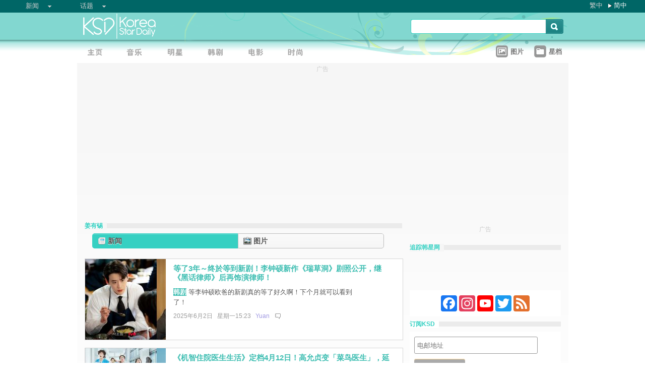

--- FILE ---
content_type: text/html;charset=utf-8
request_url: https://www.koreastardaily.com/sc/tags/%E5%A7%9C%E6%9C%89%E9%94%A1
body_size: 15969
content:
<!DOCTYPE html PUBLIC "-//W3C//DTD XHTML 1.0 Transitional//EN" "http://www.w3.org/TR/xhtml1/DTD/xhtml1-transitional.dtd">
<html xmlns="http://www.w3.org/1999/xhtml" xml:lang="zh-Hans" lang="zh-Hans" dir="ltr" xmlns:fb="http://ogp.me/ns/fb#">
<head prefix="og: http://ogp.me/ns# fb: http://ogp.me/ns/fb#">
    <meta http-equiv="Content-Language" content="zh-Hans" />
    <meta http-equiv="Content-Type" content="text/html; charset=utf-8" />
    <title>姜有锡 - KSD 韩星网</title>
    <meta name="description" content="姜有锡的相关新闻" />
    <meta name="keywords" content="姜有锡" />
    <meta http-equiv="Pragma" content="no-cache" />
    <meta http-equiv="expires" content="Thu, 06 Dec 1997 13:00:00 GMT" />
    <meta http-equiv="refresh" content="900" />
    <meta property="fb:pages" content="150836420761" />
    <meta property="og:site_name" content="KSD 韩星网"/>
    <meta property="og:description" content="姜有锡的相关新闻"/>
    <meta property="og:url" content="https://www.koreastardaily.com/sc/tags/%E5%A7%9C%E6%9C%89%E9%94%A1"/>
    <meta name="robots" content="max-image-preview:large">
    <!-- ksd css -->
    <link rel="stylesheet" type="text/css" media="all" href="//a.ksd-i.com/css/ksd-2.2.6.min.css" />

    <!-- jQuery -->
        <script src="https://ajax.googleapis.com/ajax/libs/jquery/1.7.2/jquery.min.js"></script>
    
    <script src="//a.ksd-i.com/js/jquery.ksd-1.0.0.js" type="text/javascript"></script>

    <!-- lightbox -->
    <link rel="stylesheet" href="//a.ksd-i.com/css/lightbox-1.0.0.min.css">
    <script type="text/javascript" src="//a.ksd-i.com/js/lightbox.pack.js"></script>

    <!-- masonry -->
    <script type="text/javascript" src="//a.ksd-i.com/js/jquery.masonry.min.js"></script>

    <!--sticky -->
    <script type="text/javascript" src="//a.ksd-i.com/js/jquery.sticky.min.js"></script>


    
<link rel="apple-touch-icon" sizes="180x180" href="//a.ksd-i.com/images/apple-touch-icon.png?v=Gv6xgg9MWb">
<link rel="icon" type="image/png" sizes="32x32" href="//a.ksd-i.com/images/favicon-32x32.png?v=Gv6xgg9MWb">
<link rel="icon" type="image/png" sizes="16x16" href="//a.ksd-i.com/images/favicon-16x16.png?v=Gv6xgg9MWb">
<link rel="manifest" href="/site.webmanifest?v=Gv6xgg9MWb">
<link rel="mask-icon" href="//a.ksd-i.com/images/safari-pinned-tab.svg?v=Gv6xgg9MWb" color="#40e0d0">
<link rel="shortcut icon" href="//a.ksd-i.com/images/favicon.ico?v=Gv6xgg9MWb">
<meta name="msapplication-TileColor" content="#00aba9">
<meta name="theme-color" content="#ffffff">
<link rel="alternate" type="application/rss+xml" title="姜有锡 - KSD 韩星网" href="http://feed.koreastardaily.com/sc"/>
<link rel="canonical" href="https://www.koreastardaily.com/sc/tags/姜有锡">
    	

<script type="text/javascript">
	window.google_analytics_uacct = "UA-10924604-1";
</script>

<script async='async' src='https://www.googletagservices.com/tag/js/gpt.js'></script>
<script>
  var googletag = googletag || {};
  googletag.cmd = googletag.cmd || [];
</script>
<script>
  googletag.cmd.push(function() {

googletag.defineSlot('/12897238/mrec', [300, 250], 'div-gpt-ad-1366184678586-0').addService(googletag.pubads());
//googletag.defineSlot('/12897238/top_banner', [[728, 90], [970, 90], [970, 250]], 'div-gpt-ad-1366184678586-4').addService(googletag.pubads());
googletag.defineSlot('/12897238/top_banner', [970, 250], 'div-gpt-ad-1366184678586-4').addService(googletag.pubads());


googletag.defineSlot('/12897238/native', ['fluid'], 'div-gpt-ad-1466671915318-0').addService(googletag.pubads());
googletag.defineSlot('/12897238/half_page', [300, 600], 'div-gpt-ad-1403075791275-0').addService(googletag.pubads());
//googletag.defineSlot('/12897238/promo1', [300, 100], 'div-gpt-ad-1363753312676-0').addService(googletag.pubads());
//googletag.defineSlot('/12897238/mp', [632, 140], 'div-gpt-ad-1369985805260-0').addService(googletag.pubads());

googletag.pubads().collapseEmptyDivs();
googletag.pubads().enableSingleRequest();
googletag.enableServices();
 });
</script>


<!-- Begin comScore Tag -->
<script>
  var _comscore = _comscore || [];
  _comscore.push({ c1: "2", c2: "20014575" });
  (function() {
    var s = document.createElement("script"), el = document.getElementsByTagName("script")[0]; s.async = true;
    s.src = (document.location.protocol == "https:" ? "https://sb" : "http://b") + ".scorecardresearch.com/beacon.js";
    el.parentNode.insertBefore(s, el);
  })();
</script>
<noscript>
  <img src="http://b.scorecardresearch.com/p?c1=2&c2=20014575&cv=2.0&cj=1" />
</noscript>
<!-- End comScore Tag -->

<script async src="https://pagead2.googlesyndication.com/pagead/js/adsbygoogle.js?client=ca-pub-3262822889736522"
     crossorigin="anonymous"></script>

</head>

<body id="TOP" class="listing "><!-- google_ad_section_start(name=main) -->
<div id="debug" style="position:fixed;top:150px;left:10px;"></div>


<div id="fb-root"></div>
<script async defer crossorigin="anonymous" src="https://connect.facebook.net/zh_TW/sdk.js#xfbml=1&version=v12.0&appId=694211364011889&autoLogAppEvents=1" nonce="ZvqfvY0e"></script>
<div id="network-bar" class="yui-g">

<ul style="padding-left:0px;">
<li class="nav">

<ul class="hottopics">
<li class="expend">新闻   <ul class="shadow2">
<li><a href="/sc/kpop">KPOP</a></li>
<li><a href="/sc/celebs">明星</a></li>
<li><a href="/sc/drama">韩剧</a></li>
<li><a href="/sc/variety">综艺</a></li>
<li><a href="/sc/movies">电影</a></li>
<li><a href="/sc/magazine">画报</a></li>
<li><a href="/sc/coverage">专题</a></li>
<li><a href="/sc/beauty">Beauty</a></li>
<li><a href="/sc/life">生活</a></li>
<li><a href="/sc/travel">旅游</a></li>
   </ul>
</li>
</ul>

</li>
<li class="nav">

<ul class="hottopics">
<li class="expend">话题   <ul class="shadow2">
<li><a href="/sc/tags/韩星来港活动">韩星来港活动</a></li>
<li><a href="/sc/tags/韩星来台活动">韩星来台活动</a></li>
<li><a href="/sc/topics/marketing">有奖活动</a></li>
   </ul>
</li>
</ul>

</li>
</ul>


<div id="lang-login" style="width:110px;">
<ul class="lang">
<li class="item no-arrow"><a href="/tc/tags/%E5%A7%9C%E6%9C%89%E9%8C%AB">繁中</a></li>
<li class="item arrow"><span><a href="/sc/tags/%E5%A7%9C%E6%9C%89%E9%94%A1">简中</a></span></li>
<!-- <li class="item no-arrow"><a href="http://kpopfighting.com">Eng</a></li> -->
</ul>
</div>

</div><!--network-bar-->

<div id="header">
<div class="header-wrapper">
<div id="header-logo" class="yui-g">
<div id="header-logo-left" class="yui-u first">
<a href="/sc"><img src="//a.ksd-i.com/images/t.gif" width="300" height="55" border="0"></a>
</div>
<div id="header-logo-right" class="yui-u tright">
<form action="/sc/search" class="search-form" id="site-search" method="GET">
<input class="search-input" id="q" name="q" type="search"><input class="but" id="go" name="commit" type="submit" value="s">
</form>
<script>
   $("input#go").mouseover(function() {
        $(this).css({'background-position': '0px -29px'});
   }).mouseout(function(){
        $(this).css({'background-position': '0px 0px'});
   });
</script>
</div>
</div>
<div id="mainnav" class="yui-g" style="position:relative;">
<div id="mainnav-left" class="yui-u first">

<div id="menubar" class="mainmenu sc">
<ul>
<li><a title="主页" id="mhome" href="/"><span></span></a></li>
<li><a title="KPOP" id="mkpop" href="/sc/kpop" rel="kpopmenu"><span></span></a></li>
<li><a title="明星" id="mcelebs" href="/sc/celebs" rel="celebsmenu"><span></span></a></li>
<li><a title="韩剧" id="mdrama" href="/sc/drama" rel="dramamenu"><span></span></a></li>
<li><a title="电影" id="mmovies" href="/sc/movies" rel="moviesmenu"><span></span></a></li>
<li><a title="画报" id="mlifestyle" href="/sc/magazine" rel="lifestylemenu"><span></span></a></li>
</ul>
</div>

</div>
<div id="mainnav-right" class="yui-u">

<ul>
<li class="item"><a href="/sc/photo/list" title=""><div class="icon24 icon photo"></div><div class="text">图片 
<!-- <span style="color:red;font-size:11px;font-weight:normal;">new</span> -->
</div></a></li>
<li class="item"><a href="/sc/profiles" title=""><div class="icon24 icon folder"></div><div class="text">星档 </div></a></li>
</ul>

</div>
<div id="fansclub-container" class="shadow2">
    <div id="my-follow">
	<a class="icon16 reload" href="javascript:void(0);"></a>
	<h2>FOLLOWED_PROFILE</h2>
	<ul class="items"></ul>
	<div class="loading" style="display:none;"></div>
	<div class="bar-more" style="display:none;"><a href="javascript:return false;">更多<div class="expend"></div></a></div>
    </div>
</div>

</div><!-- mainnav -->
</div> 
</div><!-- header -->

<div id="doc-975" class="yui-t6">

    <div id="bd">

<style>
.centerAd {
  display: flex;
  justify-content: center;
  align-items: center;
  height: 280px;
}
</style>
<div style="text-align:center;font-size:.9em;color:#cccccc;line-height:2em;">广告</div>
<div id="superAd" class="centerAd">

<!-- top_banner -->
<div id='div-gpt-ad-1366184678586-4'>
<script type='text/javascript'>
googletag.cmd.push(function() { googletag.display('div-gpt-ad-1366184678586-4'); });
</script>
</div>


</div>

    	<div id="yui-main">
            <div class="yui-b bd-main">            
                <div id="taglist">
<h1 class="bar"><span>姜有锡</span></h1>
						
<div id="profile-nav">
<ul>
<li id="nav-news" class="info nav-hl head"><a href="#news"><div><span class="icon16 news">新闻<span></div></a></li>
<li id="nav-photo" class="info nav tail"><a href="#photo"><div><span class="icon16 photo">图片<span></div></a></li>
</ul>
</div>
<script>
$(document).ready(function() {
//$(window).load(function(){

    $photo = $("#photo-container");

    $photo.data("offset",0);
    $photo.data("count",15);
    $photo.data("fb_id",false);
    $photo.data("tag",'姜有锡');
    $photo.data("autostart",false);

    $("#nav-news").click(function() {
	$photo.hide();
	$("#profile-news").show();
	$(this).addClass("nav-hl");
	$("#nav-photo").removeClass("nav-hl").addClass("nav");
    });

    $("#nav-photo").click(function() {
	$("#profile-news").hide();
	$photo.show();
	$(this).addClass("nav-hl");
	$("#nav-news").removeClass("nav-hl").addClass("nav");

	if ($photo.data("offset") == 0) {
	    $photo.showPhotos();
	} 
    });

    if ( document.location.href.indexOf('#photo') > -1 ) {
	$photo.show();
	$("#profile-news").hide();
	$("#nav-photo").addClass("nav-hl");
	$("#nav-news").removeClass("nav-hl").addClass("nav");
    }

});
</script>
<div id="photo-container" style="display:none;">
<div id="photo_items">
<ul class="clearfix list narrow" style="width:630px;padding-bottom:30px;margin:0 auto;"></ul>
</div>

<div class="loading" style="display:none;"></div>
<div class="bar-more btn" style="display:none;"><a href="javascript:void(0);">更多<div class="expend"></div></a></div>

<script>
// main
//$(document).ready(function() {
$(window).load(function(){

    $photo = $('#photo-container');
    $container = $('#photo_items ul');
    $more = $photo.children('.bar-more');
    cookie_prefix = 'photo_';

    var scrollCount = 0;
    var bottomBuffer = 150;

    $photo.children('.loading').hide();
    $more.hide();
    var footerTop = $('#page-ft').offset().top;

    $more.click(function()
    {
	$photo.showPhotos();
	scrollCount = 0; //reset 
    });

    $(window).scroll(function(event) {

	var photoShow = $photo.css("display");

	var photoTop = $photo.offset().top;
	var photoBottom = photoTop + $photo.height();
	var indexY = $(window).scrollTop();

	var viewpointHeight = $(window).height();
	var windowBottom = indexY + viewpointHeight - bottomBuffer;

	//$('#debug').html('indexY:' + windowBottom + ' photoBottom:' + photoBottom + ' footer:' + footerTop + ' viewpoint height:' + viewpointHeight);
	if ((windowBottom > photoBottom) && scrollCount < 2 && photoShow == 'block' && !($photo.data("isMoving")) && ($photo.data("offset") != 0) && ($photo.data("total") > $photo.data("offset")) ) {
	    $photo.showPhotos();
	    scrollCount++;
	}
    });

    $container.on('mouseenter', 'li.photo-item', function() {
    });

    $container.on('mouseleave', 'li.photo-item', function() {
    });

    $.fn.showPhotoInit = function (options) {
	var $photo = $(this[0]);

	var settings = $.extend( {
	    'reset': false
	}, options);


	$photo.data("isMoving", false);
	$photo.data("fb_id", false);
	$photo.data("offset", 0);
	$photo.data("count", 12);
	$photo.data("total", 0);
	scrollCount = 0;
	autostart = $photo.data("autostart");

	$more.hide();

	if (settings.reset) {
	    //$actions = $('#photo_actions');
	    //$('#photo_tmp').append($actions);
	    $container.masonry('destroy').empty();
	}

	//$container.imagesLoaded(function(){
          $container.masonry({
             itemSelector : '.item'
            //,columnWidth: function( containerWidth ) { return containerWidth / 3; }
            ,columnWidth: 210
	    ,isFitWidth: autostart
            //isAnimated: !Modernizr.csstransitions,
            ,isAnimated: false 
            ,animationOptions: { duration: 400 }
	    //,isAnimatedFromBottom: true
          });
	//});
    }

    $.fn.showPhotos = function(options) {
	$photo = $(this[0]);
	var settings = $.extend( {
	}, options);

	var OFFSET = $photo.data("offset");
	var COUNT = $photo.data("count");
	var TAG = $photo.data("tag");
	var FB_ID = $photo.data("fb_id");

	var PHOTO_API = 'https://m.koreastardaily.com/sc/photos/' + TAG + '/' + OFFSET + '/' + COUNT + '/time/200x?callback=?';
	if (FB_ID !== false) {
	    PHOTO_API = 'https://m.koreastardaily.com/sc/share-photo-json/' + FB_ID + '/' + OFFSET + '/' + COUNT + '/200x?callback=?';
	}

	$photo.data("isMoving",true);

	$('.loading').show();
	$more.hide();
	$.getJSON(PHOTO_API, function(data) {

	var showIndex = 0;
	var li_datas = {};
	var fids = {};
	$.each(data.items, function(i,item) {
	    var img = new Image();
	    img.src = item.image;
//console.log(item.image);
	    img.onload = function() {
		var j = OFFSET + i;
		var x = this.width;
		var y = this.height;
		var ty = y;
		var fb_action_id = '';
		if ('fb_action_id' in item) {
		    fb_action_id = ' fb_action_id="' + item.fb_action_id + '" ';
		}
		var photo_num = Number(item.delta) + 1;
		var url = 'https://m.koreastardaily.com/sc/' + item.category + '/' + item.nid + '/photos/' + item.delta;  
		var destination = 'https://www.koreastardaily.com/sc/' + item.category + '/' + item.nid + '/' + photo_num;
		var comment_url = 'https://www.koreastardaily.com/sc/' + item.category + '/' + item.nid;

		//var li_data = '<li id="' + item.fid + '"' + fb_action_id + 'image-source="' + item.image_ori + '" destination-url="' + destination + '" class="item photo-item"><a class="open-iframe fancybox.iframe" href="' + url + '" title="' + item.title + '"><img border="0" width=' + x + ' height=' + y + ' id="photo' + j + '" src="' + item.image + '"></a><div>' + item.title + '</div>';
		//li_data += '<div class="image-layer"><div class="actions" share-count="' + item.share_count + '"></div><div class="image-text" style="top:'+ty+'px;">' + item.title + '</div></div></li>';
		var li_data = '<li id="item' +item.fid + '" class="item photo-item"><a class="open-iframe fancybox.iframe" href="' + url + '" title="' + item.title + '"><img class="shadow2" border="0" width=' + x + ' height=' + y + ' id="photo' + j + '" src="' + item.image + '"></a>';

		li_data += '<div class="image-text shadow2">' + item.title + '';


		li_data += '<div id="comment-layer-' + item.fid + '" class="comment-layer" data-href="' + comment_url + '"></div></div>';

		li_data += '<div class="image-layer"><ul class="navbar">';
		li_data += '<li><div id="' + item.fid + '"' + fb_action_id + 'image-source="' + item.image + '" title="' + item.title + '" destination-url="' + destination + '" share-count="' + item.share_count + '"><a class="link" href="javascript:void(0);" id="link-share"><div class="text"><span class="icon16 heart-gray"><div class="context">Like</div><div class="loading-small"></div></span></div></a></div></li>';

		li_data += '<li><div id="open-comment-' + item.fid + '" photo-id="' + item.fid + '" comment-layer-id="comment-layer-' + item.fid + '"><a class="link" href="javascript:void(0);"><div class="text"><span class="icon16 comment"><div class="context">回复</div></span></div></a></div></li>';
		li_data += '</ul></div>';

		li_data += '</li>';


		li_datas[i] = $(li_data);
		fids[i] = item.fid;

		var start = showIndex;
		var end = data.count;
		$photo.data('total',data.total);

		for(var j=start;j<end;j++) {
		    if (typeof li_datas[j] != 'undefined') {
			$container.append(li_datas[j]).masonry( 'appended', li_datas[j], true);
//console.log('index:' + showIndex + ' loop: ' + end);
//console.log(li_datas[j]);
			showIndex++;
		    } else {
			break;
		    }
		}


	 	if (showIndex === (data.count)) { // last element;
//console.log('hide loading');
		    setTimeout(function() {
			$('.loading').hide();
			// show/hide more button
			if (OFFSET+data.count<data.total) {
			    $more.show();
			} else {
			    $more.hide();
			}

			OFFSET = OFFSET + COUNT;
			$photo.data("offset",OFFSET);
			$photo.data("isMoving",false);
		    },300);

		    $.each(fids, function(i,fid) {
			$('#' + fid).sharephoto();
			$('#open-comment-' + fid).opencomment();
		    });
		}
	    }
	});

	// no record
	if (data.count === 0) {
	    $('.loading').hide();
	    $('#photo_items ul').html('<li style="text-align:center;"><div>未有加入任何记录！<div></div></div></li>').css({'height':'1000px'});
	}

    }); // getJSON
    } // showPhotos


    $photo.showPhotoInit();
    $(window).scroll();


    if (autostart && $photo.data("offset") == 0) {
        $photo.showPhotos();
    }

    // load photos on profile main page
    if (autostart == false && document.location.href.indexOf('#photo') > -1 ) {
	$photo.showPhotos();
    }

});

</script>

<script>
$(document).ready(function() {
    // open layer
    $(".open-iframe").fancybox({
        padding         : 0,
        scrolling       : 'no',
        maxWidth        : 1150,
        maxHeight       : 850,
        fitToView       : false,
        width           : '90%',
        height          : '90%',
        autoSize        : false,
        closeClick      : false,
        openEffect      : 'none',
        closeEffect     : 'none',
        helpers:  {
                title:  null
        }
    });
});
</script>

<!-- sample layout
<ul class="navbar">

<li>
<div id="" image-source="" destination-url="" title="">
<a class="link" href="javascript:void(0);" id="link-share">
<div class="text">

<span class="icon24 heart-gray">
<div class="context">Like</div>
<div class="loading-small"></div>
</span>

</div>
</a>
</div>
</li>

</ul>
-->
<script>

(function( $ ) {


$.widget( "ksd.sharephoto", {
 
    options: { 
	cookie_prefix: 'photo_'
    },

 
    // Set up the widget
    _create: function() {
	this._buttonState();
	this.element.click(
	    // pass 'this' to function click
	    $.proxy(this._click,this)
	);
    },


    // Use the _setOption method to respond to changes to options
    _setOption: function( key, value ) {
      switch( key ) {
        case "test":
	    alert('test option');
	    break;

	default:
	    this.options[ key ] = value;
	    break;

      }
 
      // In jQuery UI 1.9 and above, you use the _super method instead
      //this._super( "_setOption", key, value );
    },


    _click: function() {
	this.buttonLoading();
	if (this.element.attr('fb_action_id') !== undefined) {
//console.log('delete photo');
	    this.photoShare('delete');
	} else {
//console.log('add photo');
	    this.photoShare('add');
	}
    },


    _buttonState: function() {

	var photo_id = this.element.attr('id');
	var count = this.element.attr('share-count');

	// try to get fb_aciton_id from cookie
	var fb_action_id = $.cookie(this.options.cookie_prefix + photo_id);
//console.log('from cookie:' + fb_action_id);
	if (fb_action_id !== null) {
	    this.element.attr('fb_action_id',fb_action_id);
	}

	if (this.element.attr('fb_action_id') !== undefined) {
	     this.buttonOff();
	} else {
	     this.buttonOn();
	}

	// counter
	if (count == 0) {
	} else {
	    this.element.find('.context').text(count);
	}
    },


    _postPhotoToFb: function(accessToken) {

	var photo_id = this.element.attr('id');
	var message = this.element.attr('title') + "\n" + this.element.attr('destination-url');
	var url = this.element.attr('image-source');
	var count = parseInt(this.element.attr('share-count'));



        // calling the API ...
        var obj = {
          method: 'feed',
          link: this.element.attr('destination-url'),
          picture: url,
          name: this.element.attr('title')
        };

	// share to FB
        FB.ui(obj);
        //FB.api('/me/photos', 'post', {'url':url, 'message':message}, $.proxy(function(response) {
        //if (!response || response.error) {
        //} else {
            //var fb_action_id = response.id;

            var fb_action_id = photo_id;

            // store to backend
            this._saveSharePhoto(accessToken, photo_id, fb_action_id);
            // store fb action id to cookie  (30 days) 
            $.cookie(this.options.cookie_prefix + photo_id, fb_action_id, { expires: 30, domain: '.koreastardaily.com' });
	    // store to the attribute of the element
            this.element.attr('fb_action_id',fb_action_id);

            // initialize photo counter
            this._getSharePhotoCount(photo_id);
            // share counter +1
	    count++;
            this.element.attr('share-count',count);

        //}
	this._buttonState();

        //},this));

    },


    _deletePhotoFromFb: function(accessToken) {
	var photo_id = this.element.attr('id');
	var fb_action_id = this.element.attr('fb_action_id');
	var count = parseInt(this.element.attr('share-count'));

        //FB.api('/' + fb_action_id, 'delete', $.proxy(function(response) {
	//if (!response || response.error) {
	//} else {

	    // delete item from backend, cookie and attribute of the element
            this._deleteSharePhoto(accessToken, photo_id, fb_action_id);
            $.cookie(this.options.cookie_prefix + photo_id, null, { expires: 30, domain: '.koreastardaily.com' });
            this.element.attr('fb_action_id',null);

            // update counter 
            this._getSharePhotoCount(photo_id);
            // share counter +1
	    if (count > 0) {
	        count--;
	    }
            this.element.attr('share-count',count);
	//}
	this._buttonState();

        //},this));
    },


    photoShare: function(action) {

	var photo_id = this.element.attr('id');
	var fb_action_id = this.element.attr('fb_action_id');

	FB.getLoginStatus($.proxy(function(response) {

	    if (response.status !== 'connected') {

		FB.login($.proxy(function(response) {
		    if (response.authResponse) {

if (action == 'add' && photo_id != null) {
    $.proxy(this._postPhotoToFb(response.authResponse.accessToken),this);
} else if (action == 'delete' && photo_id != null && fb_action_id != null) {
    $.proxy(this._deletePhotoFromFb(response.authResponse.accessToken),this);
}

		    } else {
			alert('请登入Facebook');
		}

		},this), {scope: 'publish_actions'});


	    } else {

if (action == 'add' && photo_id != null) {
   $.proxy(this._postPhotoToFb(response.authResponse.accessToken),this);
} else if (action == 'delete' && photo_id != null && fb_action_id != null) {
   $.proxy(this._deletePhotoFromFb(response.authResponse.accessToken),this);
}

	    }

	},this));


    },


    // visual functions
    buttonOn: function() {
//console.log('button on');
        this.element.find('.loading-small').hide();
        this.element.find('.context').show();
        this.element.find('span.heart').removeClass('heart').addClass('heart-gray');
    },


    buttonOff: function() {
//console.log('button off');
	this.element.find('.loading-small').hide();
        this.element.find('.context').show();
        this.element.find('span.heart-gray').removeClass('heart-gray').addClass('heart');
    },


    buttonLoading: function() {
//console.log('button loading');
        this.element.find('.context').hide();
        this.element.find('.loading-small').show();
    },


    updateCounter: function(params) {
//console.log('update counter');

	$count = this.element.find('.context');

	var action = params.action;
	var num = $count.text();

	if (num == '') {
	    num = 0;
	} else {
	    num = parseInt(num);
	}

	if (action == 'incr') {
	    num++;
	} else if (action == 'desc' && num > 0) {
	    num--;
	}

	$count.text(num);
    },


    // api's call to backend
    _saveSharePhoto: function(accessToken, photo_id, fb_action_id) {
        url = 'https://www.koreastardaily.com/api/photo_share.php?action=add&photo_id=' + photo_id + '&access_token=' + accessToken + '&fb_action_id=' + fb_action_id;
        KSD_callAPI(url);
    },


    _deleteSharePhoto: function(accessToken, photo_id, fb_action_id) {
        url = 'https://www.koreastardaily.com/api/photo_share.php?action=delete&photo_id=' + photo_id + '&access_token=' + accessToken + '&fb_action_id=' + fb_action_id;
        KSD_callAPI(url);
    },


    _getSharePhotoCount: function(photo_id) {
        url = 'https://www.koreastardaily.com/api/photo_share_count.php?photo_id=' + photo_id + '&add=1';
        KSD_callAPI(url);
    },


    _destroy: function() {
    }
});

// function call
/*
$('#photo-share-button').sharephoto();
*/

}( jQuery ) );
</script>
<script>
(function( $ ) {


$.widget( "ksd.opencomment", {
 
    options: { 
	cookie_prefix: 'photo_'
    },

 
    // Set up the widget
    _create: function() {
	this.element.data('opened',false);
	this.element.click(
	    // pass 'this' to function click
	    $.proxy(this._click,this)
	);
    },


    // Use the _setOption method to respond to changes to options
    _setOption: function( key, value ) {
      switch( key ) {
        case "test":
	    alert('test option');
	    break;

	default:
	    this.options[ key ] = value;
	    break;

      }
 
      // In jQuery UI 1.9 and above, you use the _super method instead
      //this._super( "_setOption", key, value );
    },


    _click: function() {
        var photo_id = this.element.attr('photo-id');
        var comment_url = this.element.attr('data-href');
        var layer_id = this.element.attr('comment-layer-id');

	var opened = this.element.data('opened');
	$comments_div = $('#' + layer_id);

	if (opened) { // close
	    this.buttonOff();
	    this.element.data('opened',false);
	    $comments_div.html('');
	    $comments_div.animate({ height: null, width: 186, opacity: 0 }, 500, "linear", function() {
		$container.masonry( 'reload' );
		$container.masonry( 'reload' );
	    });
	} else { // open
	    this.buttonOn();
	    this.element.data('opened',true);
	    $comments_div.animate({ height: 350, width: 186, opacity: 1 }, 500, "linear", function() {
		$(this).addClass( 'fb-comments' ).attr( 'width', '186').attr( 'num_posts', '1').attr( 'colorscheme', 'light');
		FB.XFBML.parse($('#item'+photo_id).get(0));
		$container.masonry( 'reload' );
	    });
	}

    },


    buttonOn: function() {
//console.log('button on');
        this.element.find('.context').addClass('on');
    },


    buttonOff: function() {
//console.log('button off');
        this.element.find('.context').removeClass('on');
    },


    _destroy: function() {
    }
});

}( jQuery ) );
</script>
</div>

<div id="profile-news">
              
<div class="yui-g list-item list-btn">
		<div class="yui-u first list-thumb" >
			<a title="等了3年～终於等到新剧！李钟硕新作《瑞草洞》剧照公开，继《黑话律师》后再饰演律师！" href="/sc/news/158357">
				<img src="https://a.ksd-i.com/s/160l_86400_99e501bbcfee904ad5b84d0fc328af29/static.koreastardaily.com/2025-06-02/158357-1032947.jpg" border="0" alt="等了3年～终於等到新剧！李钟硕新作《瑞草洞》剧照公开，继《黑话律师》后再饰演律师！" />
			</a>
		</div><!--/list-thumb-->
		<div class="yui-u list-desc">
			<h2><a href="/sc/news/158357"> 等了3年～终於等到新剧！李钟硕新作《瑞草洞》剧照公开，继《黑话律师》后再饰演律师！ </a>   </h2>
                        <div class="yui-g">
                                <div class="yui-u first list-text"><p class="list-body-summary"><a class="subcat-link" href="/sc/drama">韩剧</a> 等李钟硕欧爸的新剧真的等了好久啊！下个月就可以看到了！</p>
				</div>
                                <div class="yui-u list-share">

<!--
<iframe src="https://www.facebook.com/plugins/like.php?app_id=694211364011889&amp;href=https://www.koreastardaily.com/sc/news/158357&amp;send=false&amp;layout=box_count&amp;width=60&amp;show_faces=false&amp;action=like&amp;colorscheme=light&amp;font=arial&amp;height=70" scrolling="no" frameborder="0" style="border:none; overflow:hidden; width:60px; height:70px;" allowTransparency="true"></iframe>
-->

				</div>
                        </div>
			<h3>2025年6月2日 &nbsp; 星期一15:23 &nbsp; <a class="author-link" href="/sc/author/Yuan">Yuan</a>  &nbsp;
<span class="comm"><a class="comm" href="/sc/news/158357#comments">
&nbsp;</a></span></h3>
		</div>
</div><!--/list-item-->
<div class="yui-g list-item list-btn">
		<div class="yui-u first list-thumb" >
			<a title="《机智住院医生生活》定档4月12日！高允贞变「菜鸟医生」，延续「机医」温暖画风" href="/sc/news/157569">
				<img src="https://a.ksd-i.com/s/160l_86400_60de61930c5f2744451d066160014e37/static.koreastardaily.com/2025-04-03/157569-1028545.jpg" border="0" alt="《机智住院医生生活》定档4月12日！高允贞变「菜鸟医生」，延续「机医」温暖画风" />
			</a>
		</div><!--/list-thumb-->
		<div class="yui-u list-desc">
			<h2><a href="/sc/news/157569"> 《机智住院医生生活》定档4月12日！高允贞变「菜鸟医生」，延续「机医」温暖画风 </a>   </h2>
                        <div class="yui-g">
                                <div class="yui-u first list-text"><p class="list-body-summary"><a class="subcat-link" href="/sc/drama">韩剧</a> tvN《机智住院医生生活》经过一番波折，终於确定了首播日期。 将於4月12日晚正式与观众见面。</p>
				</div>
                                <div class="yui-u list-share">

<!--
<iframe src="https://www.facebook.com/plugins/like.php?app_id=694211364011889&amp;href=https://www.koreastardaily.com/sc/news/157569&amp;send=false&amp;layout=box_count&amp;width=60&amp;show_faces=false&amp;action=like&amp;colorscheme=light&amp;font=arial&amp;height=70" scrolling="no" frameborder="0" style="border:none; overflow:hidden; width:60px; height:70px;" allowTransparency="true"></iframe>
-->

				</div>
                        </div>
			<h3>2025年4月3日 &nbsp; 星期四09:27 &nbsp; <a class="author-link" href="/sc/author/Tracy">Tracy</a>  &nbsp;
<span class="comm"><a class="comm" href="/sc/news/157569#comments">
&nbsp;</a></span></h3>
		</div>
</div><!--/list-item-->
<div class="yui-g list-item list-btn">
		<div class="yui-u first list-thumb" >
			<a title="四月最优质４部韩剧４种题材大推荐！《芭妮与哥哥们、鬼宫、机智住院医生生活、比天堂还美丽》追好追满" href="/sc/news/157564">
				<img src="https://a.ksd-i.com/s/160l_86400_93a15b18509eb2218eb933390afce266/static.koreastardaily.com/2025-04-02/157564-1028512.jpg" border="0" alt="四月最优质４部韩剧４种题材大推荐！《芭妮与哥哥们、鬼宫、机智住院医生生活、比天堂还美丽》追好追满" />
			</a>
		</div><!--/list-thumb-->
		<div class="yui-u list-desc">
			<h2><a href="/sc/news/157564"> 四月最优质４部韩剧４种题材大推荐！《芭妮与哥哥们、鬼宫、机智住院医生生活、比天堂还美丽》追好追满 </a>   </h2>
                        <div class="yui-g">
                                <div class="yui-u first list-text"><p class="list-body-summary"><a class="subcat-link" href="/sc/drama">韩剧</a> 四月全新韩剧看这边！有浪漫校园爱情、古装怪力乱神、医疗励志新生、奇幻催泪喜剧...总有一个会打中你的心！大家想好要追哪一部了没？先来看看 ...</p>
				</div>
                                <div class="yui-u list-share">

<!--
<iframe src="https://www.facebook.com/plugins/like.php?app_id=694211364011889&amp;href=https://www.koreastardaily.com/sc/news/157564&amp;send=false&amp;layout=box_count&amp;width=60&amp;show_faces=false&amp;action=like&amp;colorscheme=light&amp;font=arial&amp;height=70" scrolling="no" frameborder="0" style="border:none; overflow:hidden; width:60px; height:70px;" allowTransparency="true"></iframe>
-->

				</div>
                        </div>
			<h3>2025年4月3日 &nbsp; 星期四08:45 &nbsp; <a class="author-link" href="/sc/author/Mico">Mico</a>  &nbsp;
<span class="comm"><a class="comm" href="/sc/news/157564#comments">
2</a></span></h3>
		</div>
</div><!--/list-item-->
<div class="yui-g list-item list-btn">
		<div class="yui-u first list-thumb" >
			<a title="《苦尽柑来遇见你》出演IU弟「银明」的演员是谁～姜有锡大受关注将在《机智住院医生生活》与大家见面！" href="/sc/news/157455">
				<img src="https://a.ksd-i.com/s/160l_86400_cba74b50dcbdf31024dfca9a4e3e5684/static.koreastardaily.com/2025-03-26/157455-1027840.jpg" border="0" alt="《苦尽柑来遇见你》出演IU弟「银明」的演员是谁～姜有锡大受关注将在《机智住院医生生活》与大家见面！" />
			</a>
		</div><!--/list-thumb-->
		<div class="yui-u list-desc">
			<h2><a href="/sc/news/157455"> 《苦尽柑来遇见你》出演IU弟「银明」的演员是谁～姜有锡大受关注将在《机智住院医生生活》与大家见面！ </a>   </h2>
                        <div class="yui-g">
                                <div class="yui-u first list-text"><p class="list-body-summary"><a class="subcat-link" href="/sc/drama">韩剧</a> Netflix原创人气剧集《苦尽柑来遇见你》即将在本周播出最终四集，剧中除了爱纯的大女儿金明（IU饰）是剧中主线以外，饰演金明弟弟银明的 ...</p>
				</div>
                                <div class="yui-u list-share">

<!--
<iframe src="https://www.facebook.com/plugins/like.php?app_id=694211364011889&amp;href=https://www.koreastardaily.com/sc/news/157455&amp;send=false&amp;layout=box_count&amp;width=60&amp;show_faces=false&amp;action=like&amp;colorscheme=light&amp;font=arial&amp;height=70" scrolling="no" frameborder="0" style="border:none; overflow:hidden; width:60px; height:70px;" allowTransparency="true"></iframe>
-->

				</div>
                        </div>
			<h3>2025年3月26日 &nbsp; 星期三17:34 &nbsp; <a class="author-link" href="/sc/author/Erin">Erin</a>  &nbsp;
<span class="comm"><a class="comm" href="/sc/news/157455#comments">
&nbsp;</a></span></h3>
		</div>
</div><!--/list-item-->
<div class="yui-g list-item list-btn">
		<div class="yui-u first list-thumb" >
			<a title="终於等到了！高允贞＆申诗雅《机智住院医生生活》海报＆预告公开，将在4月播出！" href="/sc/news/157232">
				<img src="https://a.ksd-i.com/s/160l_86400_29a7db47eef208187c375fcec646c02b/static.koreastardaily.com/2025-03-10/157232-1026695.jpg" border="0" alt="终於等到了！高允贞＆申诗雅《机智住院医生生活》海报＆预告公开，将在4月播出！" />
			</a>
		</div><!--/list-thumb-->
		<div class="yui-u list-desc">
			<h2><a href="/sc/news/157232"> 终於等到了！高允贞＆申诗雅《机智住院医生生活》海报＆预告公开，将在4月播出！ </a>   </h2>
                        <div class="yui-g">
                                <div class="yui-u first list-text"><p class="list-body-summary"><a class="subcat-link" href="/sc/drama">韩剧</a> 等～了～好～久！终於有《机智住院医生生活》要播出的实感了！</p>
				</div>
                                <div class="yui-u list-share">

<!--
<iframe src="https://www.facebook.com/plugins/like.php?app_id=694211364011889&amp;href=https://www.koreastardaily.com/sc/news/157232&amp;send=false&amp;layout=box_count&amp;width=60&amp;show_faces=false&amp;action=like&amp;colorscheme=light&amp;font=arial&amp;height=70" scrolling="no" frameborder="0" style="border:none; overflow:hidden; width:60px; height:70px;" allowTransparency="true"></iframe>
-->

				</div>
                        </div>
			<h3>2025年3月10日 &nbsp; 星期一13:49 &nbsp; <a class="author-link" href="/sc/author/Yuan">Yuan</a>  &nbsp;
<span class="comm"><a class="comm" href="/sc/news/157232#comments">
&nbsp;</a></span></h3>
		</div>
</div><!--/list-item-->
<div class="yui-g list-item list-btn">
		<div class="yui-u first list-thumb" >
			<a title="《机智医生生活》衍生剧《机智实习医生生活》阵容确定！背景是妇产科，有机会看到「杨硕亨」来客串吗～" href="/sc/news/149639">
				<img src="https://a.ksd-i.com/s/160l_86400_7eaaf8a779d859a565d677704d2feac6/static.koreastardaily.com/2023-09-30/149639-984484.png" border="0" alt="《机智医生生活》衍生剧《机智实习医生生活》阵容确定！背景是妇产科，有机会看到「杨硕亨」来客串吗～" />
			</a>
		</div><!--/list-thumb-->
		<div class="yui-u list-desc">
			<h2><a href="/sc/news/149639"> 《机智医生生活》衍生剧《机智实习医生生活》阵容确定！背景是妇产科，有机会看到「杨硕亨」来客串吗～ </a>   </h2>
                        <div class="yui-g">
                                <div class="yui-u first list-text"><p class="list-body-summary"><a class="subcat-link" href="/sc/drama">韩剧</a> tvN新剧《总有一天会机智实习医生生活》是《机智医生生活》的衍生剧，讲述大学医院教授和实习医生们真实的医院生活和友情故事。</p>
				</div>
                                <div class="yui-u list-share">

<!--
<iframe src="https://www.facebook.com/plugins/like.php?app_id=694211364011889&amp;href=https://www.koreastardaily.com/sc/news/149639&amp;send=false&amp;layout=box_count&amp;width=60&amp;show_faces=false&amp;action=like&amp;colorscheme=light&amp;font=arial&amp;height=70" scrolling="no" frameborder="0" style="border:none; overflow:hidden; width:60px; height:70px;" allowTransparency="true"></iframe>
-->

				</div>
                        </div>
			<h3>2023年9月30日 &nbsp; 星期六16:52 &nbsp; <a class="author-link" href="/sc/author/Yuan">Yuan</a>  &nbsp;
<span class="comm"><a class="comm" href="/sc/news/149639#comments">
&nbsp;</a></span></h3>
		</div>
</div><!--/list-item-->
<!-- /12897238/native -->
<div id='div-gpt-ad-1466671915318-0'>
<script type='text/javascript'>
googletag.cmd.push(function() { googletag.display('div-gpt-ad-1466671915318-0'); });
</script>
</div>


<div class="yui-g list-item list-btn">
		<div class="yui-u first list-thumb" >
			<a title="《末日骑士》宋承宪大赞金宇彬是「人品很不错的家伙」！" href="/sc/news/147534">
				<img src="https://a.ksd-i.com/s/160l_86400_4cf3e26b7ae221d2eb28659d2bec091f/static.koreastardaily.com/2023-05-18/147534-973856.jpg" border="0" alt="《末日骑士》宋承宪大赞金宇彬是「人品很不错的家伙」！" />
			</a>
		</div><!--/list-thumb-->
		<div class="yui-u list-desc">
			<h2><a href="/sc/news/147534"> 《末日骑士》宋承宪大赞金宇彬是「人品很不错的家伙」！ </a>   </h2>
                        <div class="yui-g">
                                <div class="yui-u first list-text"><p class="list-body-summary"><a class="subcat-link" href="/sc/drama">韩剧</a> 演员宋承宪在N台新推出的人气电视剧集《末日骑士》中饰演千明集团的野心继承人，他对於本剧中与他搭档演出的金宇彬，大大称赞他的性格以及人品非 ...</p>
				</div>
                                <div class="yui-u list-share">

<!--
<iframe src="https://www.facebook.com/plugins/like.php?app_id=694211364011889&amp;href=https://www.koreastardaily.com/sc/news/147534&amp;send=false&amp;layout=box_count&amp;width=60&amp;show_faces=false&amp;action=like&amp;colorscheme=light&amp;font=arial&amp;height=70" scrolling="no" frameborder="0" style="border:none; overflow:hidden; width:60px; height:70px;" allowTransparency="true"></iframe>
-->

				</div>
                        </div>
			<h3>2023年5月18日 &nbsp; 星期四15:46 &nbsp; <a class="author-link" href="/sc/author/Erin">Erin</a>  &nbsp;
<span class="comm"><a class="comm" href="/sc/news/147534#comments">
&nbsp;</a></span></h3>
		</div>
</div><!--/list-item-->
<div class="yui-g list-item list-btn">
		<div class="yui-u first list-thumb" >
			<a title="Netflix动作科幻影集《末日骑士》底层代表金宇彬VS掌控资源反派宋承宪：「不怕反派坏，就怕反派长太帅！」" href="/sc/news/147176">
				<img src="https://a.ksd-i.com/s/160l_86400_c47fab3871785bea719dd328f9596930/static.koreastardaily.com/2023-04-26/147176-971998.jpg" border="0" alt="Netflix动作科幻影集《末日骑士》底层代表金宇彬VS掌控资源反派宋承宪：「不怕反派坏，就怕反派长太帅！」" />
			</a>
		</div><!--/list-thumb-->
		<div class="yui-u list-desc">
			<h2><a href="/sc/news/147176"> Netflix动作科幻影集《末日骑士》底层代表金宇彬VS掌控资源反派宋承宪：「不怕反派坏，就怕反派长太帅！」 </a>   </h2>
                        <div class="yui-g">
                                <div class="yui-u first list-text"><p class="list-body-summary"><a class="subcat-link" href="/sc/drama">韩剧</a> 【全新剧照&今日公开的正式预告】恢复状态的魅力男神「金宇彬」VS 出道第28年的不老男神「宋承宪」，这个组合看来是非追不可了。</p>
				</div>
                                <div class="yui-u list-share">

<!--
<iframe src="https://www.facebook.com/plugins/like.php?app_id=694211364011889&amp;href=https://www.koreastardaily.com/sc/news/147176&amp;send=false&amp;layout=box_count&amp;width=60&amp;show_faces=false&amp;action=like&amp;colorscheme=light&amp;font=arial&amp;height=70" scrolling="no" frameborder="0" style="border:none; overflow:hidden; width:60px; height:70px;" allowTransparency="true"></iframe>
-->

				</div>
                        </div>
			<h3>2023年4月27日 &nbsp; 星期四09:25 &nbsp; <a class="author-link" href="/sc/author/Mico">Mico</a>  &nbsp;
<span class="comm"><a class="comm" href="/sc/news/147176#comments">
&nbsp;</a></span></h3>
		</div>
</div><!--/list-item-->
<div class="yui-g list-item list-btn">
		<div class="yui-u first list-thumb" >
			<a title="《我的大叔》李善均&《恶之花》文彩元携手新剧《法钱》今晚首播，四分钟亮点影片抢先看！" href="/sc/news/145305">
				<img src="https://a.ksd-i.com/s/160l_86400_b1d93051fa5a06ae9e518f10661e74f9/static.koreastardaily.com/2023-01-06/145305-962267.jpg" border="0" alt="《我的大叔》李善均&《恶之花》文彩元携手新剧《法钱》今晚首播，四分钟亮点影片抢先看！" />
			</a>
		</div><!--/list-thumb-->
		<div class="yui-u list-desc">
			<h2><a href="/sc/news/145305"> 《我的大叔》李善均&《恶之花》文彩元携手新剧《法钱》今晚首播，四分钟亮点影片抢先看！ </a>   </h2>
                        <div class="yui-g">
                                <div class="yui-u first list-text"><p class="list-body-summary"><a class="subcat-link" href="/sc/drama">韩剧</a> 看完预告萌生了紧张感，真的会非常期待～！！！</p>
				</div>
                                <div class="yui-u list-share">

<!--
<iframe src="https://www.facebook.com/plugins/like.php?app_id=694211364011889&amp;href=https://www.koreastardaily.com/sc/news/145305&amp;send=false&amp;layout=box_count&amp;width=60&amp;show_faces=false&amp;action=like&amp;colorscheme=light&amp;font=arial&amp;height=70" scrolling="no" frameborder="0" style="border:none; overflow:hidden; width:60px; height:70px;" allowTransparency="true"></iframe>
-->

				</div>
                        </div>
			<h3>2023年1月6日 &nbsp; 星期五12:13 &nbsp; <a class="author-link" href="/sc/author/Mico">Mico</a>  &nbsp;
<span class="comm"><a class="comm" href="/sc/news/145305#comments">
2</a></span></h3>
		</div>
</div><!--/list-item-->
<div class="yui-g list-item list-btn">
		<div class="yui-u first list-thumb" >
			<a title="首次在电视剧中挑战「反派」角色！宋承宪确定出演漫改剧《快递司机》，与金宇彬、李絮合作！" href="/sc/news/139810">
				<img src="https://a.ksd-i.com/s/160l_86400_e647c9ecbb005b0a5a7625f12be8ca30/static.koreastardaily.com/2022-02-10/139810-933739.jpg" border="0" alt="首次在电视剧中挑战「反派」角色！宋承宪确定出演漫改剧《快递司机》，与金宇彬、李絮合作！" />
			</a>
		</div><!--/list-thumb-->
		<div class="yui-u list-desc">
			<h2><a href="/sc/news/139810"> 首次在电视剧中挑战「反派」角色！宋承宪确定出演漫改剧《快递司机》，与金宇彬、李絮合作！ </a>   </h2>
                        <div class="yui-g">
                                <div class="yui-u first list-text"><p class="list-body-summary"><a class="subcat-link" href="/sc/drama">韩剧</a> Netflix 原创剧《快递司机》（택배기사）改编自同名网路漫画。</p>
				</div>
                                <div class="yui-u list-share">

<!--
<iframe src="https://www.facebook.com/plugins/like.php?app_id=694211364011889&amp;href=https://www.koreastardaily.com/sc/news/139810&amp;send=false&amp;layout=box_count&amp;width=60&amp;show_faces=false&amp;action=like&amp;colorscheme=light&amp;font=arial&amp;height=70" scrolling="no" frameborder="0" style="border:none; overflow:hidden; width:60px; height:70px;" allowTransparency="true"></iframe>
-->

				</div>
                        </div>
			<h3>2022年2月10日 &nbsp; 星期四14:08 &nbsp; <a class="author-link" href="/sc/author/Yuan">Yuan</a>  &nbsp;
<span class="comm"><a class="comm" href="/sc/news/139810#comments">
3</a></span></h3>
		</div>
</div><!--/list-item-->
 
   
	<div id="list-pager" class="yui-g">
<span id="list-pager-total">1 / 1</span>
    	    
		    <b>1</b>
			
	</div><!--/list-pager-->
		      
	    	
</div><!--/profile-news-->
                </div><!--/taglist-->
		            </div><!--/bd-main-->		
        </div><!--/yui-main-->
    
        <div id="sidebar" class="yui-b">

<div id="mrecAd" style="margin-bottom:20px;">

<div style="text-align:center;font-size:.9em;color:#cccccc;line-height:2em;">广告</div>


<!-- mrec -->
<div id='div-gpt-ad-1366184678586-0' style="width:300px;min-height:250px;margin-bottom:10px;">
<script type='text/javascript'>
googletag.cmd.push(function() { googletag.display('div-gpt-ad-1366184678586-0'); });
</script>
</div>



</div>
<h1 class="bar"><span>追踪韩星网</span></h1>
<div class="btn">

<iframe src="https://www.facebook.com/plugins/page.php?href=https%3A%2F%2Fwww.facebook.com%2Fkoreastardaily%2F&tabs&width=300&height=70&small_header=true&adapt_container_width=false&hide_cover=false&show_facepile=false&appId=694211364011889" width="300" height="70" style="border:none;overflow:hidden" scrolling="no" frameborder="0" allowTransparency="true"></iframe>

<div class="a2a_kit a2a_kit_size_32 a2a_default_style a2a_follow"  style="background-color:#fff;padding:10px;display: flex; justify-content: center;">
    <a class="a2a_button_facebook" data-a2a-follow="koreastardaily"></a>
    <a class="a2a_button_instagram" data-a2a-follow="koreastardaily"></a>
    <a class="a2a_button_youtube" href="https://www.youtube.com/c/Koreastardaily"></a>
    <a class="a2a_button_twitter" data-a2a-follow="koreastardaily"></a>
<!--    <a class="a2a_button_mewe" data-a2a-follow="ksd" href="https://mewe.com/p/ksd"></a> -->
    <a class="a2a_button_feed" href="https://www.koreastardaily.com/rss/sc"></a>
</div>

</div>
<h1 class="bar"><span class="white">订阅KSD</span></h1>

<!-- Begin Mailchimp Signup Form -->
<link href="//cdn-images.mailchimp.com/embedcode/slim-10_7.css" rel="stylesheet" type="text/css">
<style type="text/css">
	#mc_embed_signup{background:#fff; clear:left; font:14px Helvetica,Arial,sans-serif; }
	/* Add your own Mailchimp form style overrides in your site stylesheet or in this style block.
	   We recommend moving this block and the preceding CSS link to the HEAD of your HTML file. */
	#mc_embed_signup input.email {width:80%; font-size:13px;}
</style>
<div id="mc_embed_signup">
<form action="https://koreastardaily.us12.list-manage.com/subscribe/post?u=322898705dff91dc903ae3faa&amp;id=e4735cd45e" method="post" id="mc-embedded-subscribe-form" name="mc-embedded-subscribe-form" class="validate" target="_blank" novalidate>
    <div id="mc_embed_signup_scroll">
	
	<input type="email" value="" name="EMAIL" class="email" id="mce-EMAIL" placeholder="电邮地址" required>
    <!-- real people should not fill this in and expect good things - do not remove this or risk form bot signups-->
    <div style="position: absolute; left: -5000px;" aria-hidden="true"><input type="text" name="b_322898705dff91dc903ae3faa_e4735cd45e" tabindex="-1" value=""></div>
    <div class="clear"><input type="submit" value="订阅" name="subscribe" id="mc-embedded-subscribe" class="button"></div>
    </div>
</form>
</div>

<!--End mc_embed_signup-->
   		
<div id="sidebar-tags" class="yui-g">        		
<h1 class="bar"><span class="white">热门标签</span></h1>
<div style="margin-bottom:5px;">
<a href='/sc/tags/%E9%87%91%E5%AE%87%E5%BD%AC' class='tag-link-30359' rel='tag' style='font-size: 8.5416666666667pt;'>金宇彬</a>
<a href='/sc/tags/%E9%87%91%E4%BF%8A%E7%A7%80' class='tag-link-19018' rel='tag' style='font-size: 8.7222222222222pt;'>金俊秀</a>
<a href='/sc/tags/Seventeen' class='tag-link-82516' rel='tag' style='font-size: 8.1805555555556pt;'>Seventeen</a>
<a href='/sc/tags/%E8%83%8C%E8%91%97%E5%96%84%E5%AE%B0%E8%B7%91' class='tag-link-152912' rel='tag' style='font-size: 8.5416666666667pt;'>背著善宰跑</a>
<a href='/sc/tags/%E6%B1%A0%E6%98%8C%E6%97%AD' class='tag-link-54422' rel='tag' style='font-size: 8.1805555555556pt;'>池昌旭</a>
<a href='/sc/tags/%E6%9C%B4%E5%AE%9D%E5%89%91' class='tag-link-77102' rel='tag' style='font-size: 11.972222222222pt;'>朴宝剑</a>
<a href='/sc/tags/IU' class='tag-link-19244' rel='tag' style='font-size: 11.069444444444pt;'>IU</a>
<a href='/sc/tags/%E9%87%91%E5%AE%A3%E8%99%8E' class='tag-link-135361' rel='tag' style='font-size: 21pt;'>金宣虎</a>
<a href='/sc/tags/%E5%A6%88%E5%A6%88%E6%9C%8B%E5%8F%8B%E7%9A%84%E5%84%BF%E5%AD%90' class='tag-link-154727' rel='tag' style='font-size: 9.2638888888889pt;'>妈妈朋友的儿子</a>
<a href='/sc/tags/%E6%88%91%E7%8B%AC%E8%87%AA%E7%94%9F%E6%B4%BB' class='tag-link-104016' rel='tag' style='font-size: 13.055555555556pt;'>我独自生活</a>
<a href='/sc/tags/%E6%88%91%E5%AE%B6%E7%9A%84%E7%86%8A%E5%AD%A9%E5%AD%90' class='tag-link-106380' rel='tag' style='font-size: 10.347222222222pt;'>我家的熊孩子</a>
<a href='/sc/tags/Super+Junior' class='tag-link-18877' rel='tag' style='font-size: 8.5416666666667pt;'>Super Junior</a>
<a href='/sc/tags/%E6%B5%AA%E6%BC%AB%E5%8C%BB%E7%94%9F%E9%87%91%E5%B8%88%E5%82%852' class='tag-link-123033' rel='tag' style='font-size: 9.625pt;'>浪漫医生金师傅2</a>
<a href='/sc/tags/CNBLUE' class='tag-link-19010' rel='tag' style='font-size: 8pt;'>CNBLUE</a>
<a href='/sc/tags/TWICE' class='tag-link-69469' rel='tag' style='font-size: 10.166666666667pt;'>TWICE</a>
<a href='/sc/tags/%E5%B0%B9%E6%81%A9%E6%83%A0' class='tag-link-19256' rel='tag' style='font-size: 10.347222222222pt;'>尹恩惠</a>
<a href='/sc/tags/%E5%88%98%E5%9C%A8%E9%94%A1' class='tag-link-22062' rel='tag' style='font-size: 9.8055555555556pt;'>刘在锡</a>
<a href='/sc/tags/%E6%9C%B4%E8%BD%BD%E8%8C%83' class='tag-link-19100' rel='tag' style='font-size: 12.152777777778pt;'>朴载范</a>
<a href='/sc/tags/%E9%83%91%E6%95%AC%E6%B7%8F' class='tag-link-86191' rel='tag' style='font-size: 13.236111111111pt;'>郑敬淏</a>
<a href='/sc/tags/%E5%BC%A0%E5%A8%9C%E6%8B%89' class='tag-link-19380' rel='tag' style='font-size: 8.1805555555556pt;'>张娜拉</a>
<a href='/sc/tags/%E9%87%91%E6%B3%B0%E5%B8%8C' class='tag-link-31312' rel='tag' style='font-size: 8.3611111111111pt;'>金泰希</a>
<a href='/sc/tags/ITZY' class='tag-link-114740' rel='tag' style='font-size: 8.1805555555556pt;'>ITZY</a>
<a href='/sc/tags/%E5%AD%94%E5%88%98' class='tag-link-19141' rel='tag' style='font-size: 10.347222222222pt;'>孔刘</a>
<a href='/sc/tags/%E6%9D%8E%E6%B5%9A%E8%B5%AB' class='tag-link-156916' rel='tag' style='font-size: 10.347222222222pt;'>李浚赫</a>
<a href='/sc/tags/%E5%A4%A7%E5%A3%B0' class='tag-link-31317' rel='tag' style='font-size: 9.4444444444444pt;'>大声</a>
<a href='/sc/tags/Apink' class='tag-link-18893' rel='tag' style='font-size: 13.777777777778pt;'>Apink</a>
<a href='/sc/tags/%E5%BE%90%E7%8E%84%E6%8C%AF' class='tag-link-82522' rel='tag' style='font-size: 9.9861111111111pt;'>徐玄振</a>
<a href='/sc/tags/%E6%9D%8E%E6%B3%B0%E7%84%95' class='tag-link-66228' rel='tag' style='font-size: 13.236111111111pt;'>李泰焕</a>
<a href='/sc/tags/BoA' class='tag-link-19381' rel='tag' style='font-size: 9.9861111111111pt;'>BoA</a>
<a href='/sc/tags/%E9%9F%A9%E9%9F%B6%E7%A6%A7' class='tag-link-136391' rel='tag' style='font-size: 11.069444444444pt;'>韩韶禧</a>
<a href='/sc/tags/VIXX' class='tag-link-25554' rel='tag' style='font-size: 8.3611111111111pt;'>VIXX</a>
<a href='/sc/tags/%E6%9C%B4%E4%BF%A1%E6%83%A0' class='tag-link-19252' rel='tag' style='font-size: 13.055555555556pt;'>朴信惠</a>
<a href='/sc/tags/%E5%9C%AD%E8%B4%A4' class='tag-link-25414' rel='tag' style='font-size: 8pt;'>圭贤</a>
<a href='/sc/tags/%E6%B5%B7%E5%B2%B8%E6%9D%91%E6%81%B0%E6%81%B0%E6%81%B0' class='tag-link-137335' rel='tag' style='font-size: 10.166666666667pt;'>海岸村恰恰恰</a>
<a href='/sc/tags/%E4%B8%81%E4%B8%80%E5%AE%87' class='tag-link-19142' rel='tag' style='font-size: 8pt;'>丁一宇</a>
<a href='/sc/tags/%E6%9F%90%E4%B8%80%E5%A4%A9%E7%81%AD%E4%BA%A1%E6%9D%A5%E5%88%B0%E6%88%91%E5%AE%B6%E9%97%A8%E5%89%8D' class='tag-link-135326' rel='tag' style='font-size: 9.9861111111111pt;'>某一天灭亡来到我家门前</a>
<a href='/sc/tags/%E6%9D%8E%E6%99%BA%E9%9B%85' class='tag-link-135871' rel='tag' style='font-size: 11.069444444444pt;'>李智雅</a>
<a href='/sc/tags/%E6%9D%8E%E7%91%9E%E9%95%87' class='tag-link-87089' rel='tag' style='font-size: 11.069444444444pt;'>李瑞镇</a>
<a href='/sc/tags/EXO' class='tag-link-29811' rel='tag' style='font-size: 10.166666666667pt;'>EXO</a>
<a href='/sc/tags/%E5%B0%91%E5%A5%B3%E6%97%B6%E4%BB%A3' class='tag-link-18866' rel='tag' style='font-size: 8.9027777777778pt;'>少女时代</a>
<a href='/sc/tags/%E6%9C%B4%E5%AE%9D%E8%8B%B1' class='tag-link-86150' rel='tag' style='font-size: 11.25pt;'>朴宝英</a>
<a href='/sc/tags/%E4%B8%9C%E6%96%B9%E7%A5%9E%E8%B5%B7' class='tag-link-18925' rel='tag' style='font-size: 11.611111111111pt;'>东方神起</a>
<a href='/sc/tags/%E9%98%B2%E5%BC%B9%E5%B0%91%E5%B9%B4%E5%9B%A2' class='tag-link-45972' rel='tag' style='font-size: 10.708333333333pt;'>防弹少年团</a>
<a href='/sc/tags/%E9%87%91%E4%B8%96%E6%AD%A3' class='tag-link-140467' rel='tag' style='font-size: 8.3611111111111pt;'>金世正</a>
<a href='/sc/tags/%E5%AE%8B%E4%BB%B2%E5%9F%BA' class='tag-link-20147' rel='tag' style='font-size: 9.0833333333333pt;'>宋仲基</a>
<a href='/sc/tags/%E6%9D%8E%E5%9C%A3%E7%BB%8F' class='tag-link-80953' rel='tag' style='font-size: 12.333333333333pt;'>李圣经</a>
<a href='/sc/tags/%E6%9D%8E%E6%B4%99%E8%B5%AB' class='tag-link-58577' rel='tag' style='font-size: 8.3611111111111pt;'>李洙赫</a>
<a href='/sc/tags/%E9%87%91%E5%9C%A8%E4%B8%AD' class='tag-link-24263' rel='tag' style='font-size: 8.9027777777778pt;'>金在中</a>
<a href='/sc/tags/D.O.' class='tag-link-66432' rel='tag' style='font-size: 13.416666666667pt;'>D.O.</a>
<a href='/sc/tags/%E5%AE%8B%E6%B1%9F' class='tag-link-134916' rel='tag' style='font-size: 9.8055555555556pt;'>宋江</a></div>
        		
</div><!--/sidebar-tab-->

	
<div id="sidebar-popular-news" class="btn">
<h1 class="bar"><span class="white">热门文章</span></h1>
<div class="sidebar-tab-wrapper">
    <div class="result"></div>
</div>
</div><!--/sidebar-popular-news-->

<script>
$(document).ready(function(){
    var ajax_load = '<img src="//a.ksd-i.com/images/loading.gif">';
    var loadUrl = '/index.php?action=Tab&type=3&id=1&category=&language=sc';
    $("#sidebar-popular-news div.result").html(ajax_load).load(loadUrl);
});
</script>
 
<div id="sticker">
<div style="text-align:center;font-size:.9em;color:#cccccc;line-height:2em;">广告</div>
<!-- sticky-mrec -->
<ins class="adsbygoogle"
     style="display:inline-block;width:300px;height:250px"
     data-ad-client="ca-pub-3262822889736522"
     data-ad-slot="3859300074"></ins>


<style>
#sidebar-bottom-sub {
   margin-top: 30px;

}
#sidebar-bottom-sub .download {
   height: 40px;
   margin-bottom: 20px;
}
#sidebar-bottom-sub .download .left {
   display: inline-block;
   width: 145px;
}
#sidebar-bottom-sub .download .right {
   float: right;
   display: inline-block;
   width: 150px;
   text-align: right;
}
#sidebar-bottom-sub .hd {
   margin-bottom: 8px;
   font-size: 14px;
   color: #ddd;
}
</style>
<div id="sidebar-bottom-sub">
<h4 class="hd">下载KSD App</h4>
<div class="download">
<div class="left">
<a target="_blank" href="https://play.google.com/store/apps/details?id=com.koreastardaily.apps.android.media"><img src="https://a.ksd-i.com/images/google-play-badge.svg"></a>
</div>
<div class="right">
<a target="_blank" href="https://itunes.apple.com/app/id502735061"><img src="https://a.ksd-i.com/images/app-store-badge.svg"></a>
</div>
</div>
</div><!--/sidebar-bottom-sub-->

</div><!--/sticker-->

<script>
(adsbygoogle = window.adsbygoogle || []).push({});
</script>

<script>
//$("#sticker").sticky({topSpacing:10});
</script>

</div><!--/sidebar-->
    
    </div><!--/bd-->

<div id="list-nav">
	<a href="/sc">主页</a> &raquo; <a href="/sc/profiles">星档</a> &raquo;
	姜有锡</div><!--/list-nav-->


<style>
#page-ft {
    border-top: 1px solid lightgrey;
    padding-top:10px;
    padding-bottom:20px;
}

#page-ft .copy {
    color: #999;
    display: inline-block;
    padding-bottom: 10px;
    padding-right: 20px;
}

#page-ft .link {
    color: #999;
    text-decoration: none;
    display: inline-block;
    padding-right: 10px;
}
#page-ft .follow {
    display: inline-block;
    float: right;
}
</style>

	<div id="page-ft">
<span class="copy">&copy 2026 KSD 韩星网<br/>版权所有 不得转载</span>
<a class="link" href="https://about.koreastardaily.com">关於我们</a>
<a class="link" href="https://about.koreastardaily.com/t-and-c">免责声明</a>
<a class="link" href="https://about.koreastardaily.com/privacy-policy">私隐政策</a>
<a class="link" href="https://about.koreastardaily.com/advertising">广告查询</a>
<a class="link" href="https://about.koreastardaily.com/recruit">招募写手</a>
<div class="follow">
<div class="a2a_kit a2a_kit_size_24 a2a_default_style a2a_follow"  data-a2a-icon-color="lightgrey">
    <a class="a2a_button_facebook" data-a2a-follow="koreastardaily"></a>
    <a class="a2a_button_instagram" data-a2a-follow="koreastardaily"></a>
    <a class="a2a_button_youtube" href="https://www.youtube.com/c/Koreastardaily"></a>
    <a class="a2a_button_twitter" data-a2a-follow="koreastardaily"></a>
    <!-- <a class="a2a_button_sina_weibo" href="https://www.weibo.com/koreastardaily"></a> -->
    <a class="a2a_button_feed" href="http://feed.koreastardaily.com/sc"></a>
</div>
	</div><!--/page-ft-->
</div><!--/doc2-->



<!-- social button -->
<script async src="https://static.addtoany.com/menu/page.js"></script>
<script>
var a2a_config = a2a_config || {};
a2a_config.locale = "zh-CN";
a2a_config.thanks = {
    postShare: true,
    ad: '<ins class=\"adsbygoogle\"\
             style=\"display:inline-block;width:300px;height:250px\"\
             data-ad-client=\"ca-pub-3262822889736522\"\
             data-ad-slot=\"9797373328\"></ins>\
        <\script>\
        (adsbygoogle = window.adsbygoogle || []).push({});\
        <\/script>'
};
a2a_config.color_main = "D7E5ED";
a2a_config.color_border = "40e0d0";
a2a_config.color_link_text = "333333";
a2a_config.color_link_text_hover = "333333";
a2a_config.track_links = 'ga';
</script>

<!-- Start of eXelate Tag -->
<script type="text/javascript">
window.xl8_config =
{ "p": 1562, "g": 1 }
var xl8_script = document.createElement("script");
xl8_script.src = "https://cdn.exelator.com/build/static.min.js";
xl8_script.type = "text/javascript";
xl8_script.async = true;
document.body.appendChild(xl8_script);
</script>
<!-- End of eXelate Tag -->



<!-- floating_1x1_ros -->
<div id='div-gpt-ad-1388978134824-1' style='width:1px; height:1px;'>
<script type='text/javascript'>
googletag.cmd.push(function() { googletag.display('div-gpt-ad-1388978134824-1'); });
</script>
</div>



<!-- google_ad_section_end --> </body>
</html>
<!-- www.koreastardaily.com, 2026-01-26-21-12-21 -->


--- FILE ---
content_type: text/html;charset=utf-8
request_url: https://www.koreastardaily.com/index.php?action=Tab&type=3&id=1&category=&language=sc
body_size: 1758
content:
<style>
#sidebar-tab-list li {
    padding-bottom: 18px;
}
</style>
<ol id="sidebar-tab-list">
		<li class="li-1"><a href="/sc/news/161420"><img src="https://a.ksd-i.com/s/35l_86400_f88ca0dc5a619edf753ec56fbee60158/static.koreastardaily.com/2026-01-20/161420-1049981.jpg" class="thumb"><div>金宇彬患癌他陪伴健身，婚礼却没受邀？ 教练曝背后考量：他知我困难！网友反应两极</div></a></li>  <li class="li-2"><a href="/sc/news/161451"><img src="https://a.ksd-i.com/s/35l_86400_01518e13a608aeec83750fc505e5a8c0/static.koreastardaily.com/2026-01-22/161451-1050171.jpg" class="thumb"><div>《爱情怎么翻译？ 》剧情照进现实！高胤祯 IG 冲破千万粉丝，金宣虎亲昵留言：祝贺你，车茂熙小姐！</div></a></li>  <li class="li-3"><a href="/sc/news/161473"><img src="https://a.ksd-i.com/s/35l_86400_ebaa4f294ce5e68848cf4ab1150e724c/static.koreastardaily.com/2026-01-23/161473-1050278.jpg" class="thumb"><div>曾是《海岸村恰恰恰》「酒窝CP」还在风波时力挺他！金宣虎回应为何未参加申敏儿婚礼</div></a></li>  <li class="li-4"><a href="/sc/news/161434"><img src="https://a.ksd-i.com/s/35l_86400_086ce2f6f8dde798f9871009e185e17d/static.koreastardaily.com/2026-01-21/161434-1050065.jpg" class="thumb"><div>2026 Netflix 韩剧清单爆炸！宋慧乔、孔刘、孙艺真梦幻同台，丁海寅、朴恩斌等大咖新作强势回归</div></a></li>  <li class="li-5"><a href="/sc/news/161478"><img src="https://a.ksd-i.com/s/35l_86400_c3ecb996769275918bb013b313d9a9ae/static.koreastardaily.com/2026-01-24/161478-1050316.jpg" class="thumb"><div>D社起底车银优200亿避税细节：家族职员年薪高达18亿，鳗鱼店内部照片曝光！刑期恐5年起跳</div></a></li>  <li class="li-6"><a href="/sc/news/161406"><img src="https://a.ksd-i.com/s/35l_86400_2a6d36f41e6a56bdec6d68cbdc4139a0/static.koreastardaily.com/2026-01-19/161406-1049906.jpg" class="thumb"><div>美到认不出！李泳知怒减13kg拍新照！公开超狠减肥法：靠这杯断食</div></a></li>  <li class="li-7"><a href="/sc/news/161465"><img src="https://a.ksd-i.com/s/35l_86400_51851f4bfb2c3efc948cac22a20118eb/static.koreastardaily.com/2026-01-23/161465-1050239.jpg" class="thumb"><div>脸天才变「逃税天才」？ 车银优惊爆避税 200 亿，家族公司设在「鳗鱼店」 隐匿手段全曝光</div></a></li>  <li class="li-8"><a href="/sc/news/161450"><img src="https://a.ksd-i.com/s/35l_86400_24aed6c9f51e85106f0cb4d7bd5255e1/static.koreastardaily.com/2026-01-22/161450-1050168.jpg" class="thumb"><div>国税厅高调调查！车银优涉嫌利用母亲公司避税，被追缴200亿税金！经纪公司：筹备官方立场中</div></a></li>  <li class="li-9"><a href="/sc/news/161412"><img src="https://a.ksd-i.com/s/35l_86400_c5247b0e3f38776ce50f4a97ff61ab75/static.koreastardaily.com/2026-01-19/161412-1049944.jpg" class="thumb"><div>朴信惠以「my明星」登场《秘书镇》！李瑞镇、金光奎先狂闹后贴心照顾，预告就笑点满满</div></a></li>  <li class="li-10"><a href="/sc/news/161485"><img src="https://a.ksd-i.com/s/35l_86400_e3dea06ae6491b2d096e893f7089dd50/static.koreastardaily.com/2026-01-25/161485-1050342.jpg" class="thumb"><div>韩版《柏捷顿家族》来了！《再婚皇后》预告惊艳网赞「氛围绝顶」：宛如华丽的西方舞台剧</div></a></li>  	 	
</ol><!--/sidebar-tab-list-->		



--- FILE ---
content_type: text/html; charset=utf-8
request_url: https://www.google.com/recaptcha/api2/aframe
body_size: 268
content:
<!DOCTYPE HTML><html><head><meta http-equiv="content-type" content="text/html; charset=UTF-8"></head><body><script nonce="XJImCozUzGujrHe27augRw">/** Anti-fraud and anti-abuse applications only. See google.com/recaptcha */ try{var clients={'sodar':'https://pagead2.googlesyndication.com/pagead/sodar?'};window.addEventListener("message",function(a){try{if(a.source===window.parent){var b=JSON.parse(a.data);var c=clients[b['id']];if(c){var d=document.createElement('img');d.src=c+b['params']+'&rc='+(localStorage.getItem("rc::a")?sessionStorage.getItem("rc::b"):"");window.document.body.appendChild(d);sessionStorage.setItem("rc::e",parseInt(sessionStorage.getItem("rc::e")||0)+1);localStorage.setItem("rc::h",'1769433146095');}}}catch(b){}});window.parent.postMessage("_grecaptcha_ready", "*");}catch(b){}</script></body></html>

--- FILE ---
content_type: application/javascript; charset=utf-8
request_url: https://fundingchoicesmessages.google.com/f/AGSKWxV_Bc8qD2f75jPflRgd89s0QCy_COJsfKN4bp40lrlj0euEhIuuBsEf3UzmR5-zTJP4yhmoBUa6VmC8Ty6B4eP-zRbC8I2QdWLXEUcOzc11LtBoWMmMAUXFvUzOqu-NxpGJICrM3jFvFFEKrQ_eH7J0J6oUv3enpGkkhq_bJ9PENTH75fu8VE1zHoL4/_/adblockpopup./ad_serv./adsfac..ai/ads./prebid2.
body_size: -1289
content:
window['1778fda7-af92-4bf3-9bce-eae2e65e5e9b'] = true;